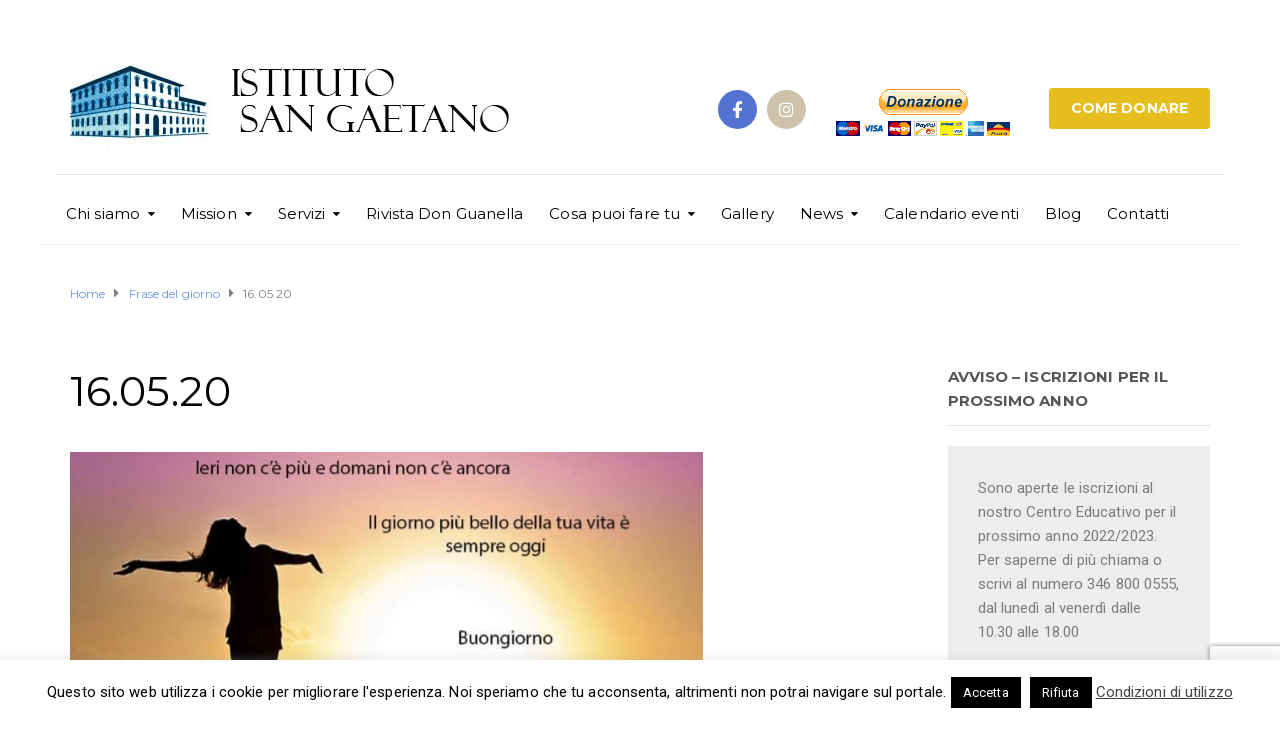

--- FILE ---
content_type: text/html; charset=utf-8
request_url: https://www.google.com/recaptcha/api2/anchor?ar=1&k=6LfJpL8UAAAAAMrZK-S_0BEwiOKn0s1R6sTD43Ij&co=aHR0cHM6Ly93d3cuaXN0aXR1dG9zYW5nYWV0YW5vLml0OjQ0Mw..&hl=en&v=N67nZn4AqZkNcbeMu4prBgzg&size=invisible&anchor-ms=20000&execute-ms=30000&cb=rno0i5opp1tf
body_size: 48597
content:
<!DOCTYPE HTML><html dir="ltr" lang="en"><head><meta http-equiv="Content-Type" content="text/html; charset=UTF-8">
<meta http-equiv="X-UA-Compatible" content="IE=edge">
<title>reCAPTCHA</title>
<style type="text/css">
/* cyrillic-ext */
@font-face {
  font-family: 'Roboto';
  font-style: normal;
  font-weight: 400;
  font-stretch: 100%;
  src: url(//fonts.gstatic.com/s/roboto/v48/KFO7CnqEu92Fr1ME7kSn66aGLdTylUAMa3GUBHMdazTgWw.woff2) format('woff2');
  unicode-range: U+0460-052F, U+1C80-1C8A, U+20B4, U+2DE0-2DFF, U+A640-A69F, U+FE2E-FE2F;
}
/* cyrillic */
@font-face {
  font-family: 'Roboto';
  font-style: normal;
  font-weight: 400;
  font-stretch: 100%;
  src: url(//fonts.gstatic.com/s/roboto/v48/KFO7CnqEu92Fr1ME7kSn66aGLdTylUAMa3iUBHMdazTgWw.woff2) format('woff2');
  unicode-range: U+0301, U+0400-045F, U+0490-0491, U+04B0-04B1, U+2116;
}
/* greek-ext */
@font-face {
  font-family: 'Roboto';
  font-style: normal;
  font-weight: 400;
  font-stretch: 100%;
  src: url(//fonts.gstatic.com/s/roboto/v48/KFO7CnqEu92Fr1ME7kSn66aGLdTylUAMa3CUBHMdazTgWw.woff2) format('woff2');
  unicode-range: U+1F00-1FFF;
}
/* greek */
@font-face {
  font-family: 'Roboto';
  font-style: normal;
  font-weight: 400;
  font-stretch: 100%;
  src: url(//fonts.gstatic.com/s/roboto/v48/KFO7CnqEu92Fr1ME7kSn66aGLdTylUAMa3-UBHMdazTgWw.woff2) format('woff2');
  unicode-range: U+0370-0377, U+037A-037F, U+0384-038A, U+038C, U+038E-03A1, U+03A3-03FF;
}
/* math */
@font-face {
  font-family: 'Roboto';
  font-style: normal;
  font-weight: 400;
  font-stretch: 100%;
  src: url(//fonts.gstatic.com/s/roboto/v48/KFO7CnqEu92Fr1ME7kSn66aGLdTylUAMawCUBHMdazTgWw.woff2) format('woff2');
  unicode-range: U+0302-0303, U+0305, U+0307-0308, U+0310, U+0312, U+0315, U+031A, U+0326-0327, U+032C, U+032F-0330, U+0332-0333, U+0338, U+033A, U+0346, U+034D, U+0391-03A1, U+03A3-03A9, U+03B1-03C9, U+03D1, U+03D5-03D6, U+03F0-03F1, U+03F4-03F5, U+2016-2017, U+2034-2038, U+203C, U+2040, U+2043, U+2047, U+2050, U+2057, U+205F, U+2070-2071, U+2074-208E, U+2090-209C, U+20D0-20DC, U+20E1, U+20E5-20EF, U+2100-2112, U+2114-2115, U+2117-2121, U+2123-214F, U+2190, U+2192, U+2194-21AE, U+21B0-21E5, U+21F1-21F2, U+21F4-2211, U+2213-2214, U+2216-22FF, U+2308-230B, U+2310, U+2319, U+231C-2321, U+2336-237A, U+237C, U+2395, U+239B-23B7, U+23D0, U+23DC-23E1, U+2474-2475, U+25AF, U+25B3, U+25B7, U+25BD, U+25C1, U+25CA, U+25CC, U+25FB, U+266D-266F, U+27C0-27FF, U+2900-2AFF, U+2B0E-2B11, U+2B30-2B4C, U+2BFE, U+3030, U+FF5B, U+FF5D, U+1D400-1D7FF, U+1EE00-1EEFF;
}
/* symbols */
@font-face {
  font-family: 'Roboto';
  font-style: normal;
  font-weight: 400;
  font-stretch: 100%;
  src: url(//fonts.gstatic.com/s/roboto/v48/KFO7CnqEu92Fr1ME7kSn66aGLdTylUAMaxKUBHMdazTgWw.woff2) format('woff2');
  unicode-range: U+0001-000C, U+000E-001F, U+007F-009F, U+20DD-20E0, U+20E2-20E4, U+2150-218F, U+2190, U+2192, U+2194-2199, U+21AF, U+21E6-21F0, U+21F3, U+2218-2219, U+2299, U+22C4-22C6, U+2300-243F, U+2440-244A, U+2460-24FF, U+25A0-27BF, U+2800-28FF, U+2921-2922, U+2981, U+29BF, U+29EB, U+2B00-2BFF, U+4DC0-4DFF, U+FFF9-FFFB, U+10140-1018E, U+10190-1019C, U+101A0, U+101D0-101FD, U+102E0-102FB, U+10E60-10E7E, U+1D2C0-1D2D3, U+1D2E0-1D37F, U+1F000-1F0FF, U+1F100-1F1AD, U+1F1E6-1F1FF, U+1F30D-1F30F, U+1F315, U+1F31C, U+1F31E, U+1F320-1F32C, U+1F336, U+1F378, U+1F37D, U+1F382, U+1F393-1F39F, U+1F3A7-1F3A8, U+1F3AC-1F3AF, U+1F3C2, U+1F3C4-1F3C6, U+1F3CA-1F3CE, U+1F3D4-1F3E0, U+1F3ED, U+1F3F1-1F3F3, U+1F3F5-1F3F7, U+1F408, U+1F415, U+1F41F, U+1F426, U+1F43F, U+1F441-1F442, U+1F444, U+1F446-1F449, U+1F44C-1F44E, U+1F453, U+1F46A, U+1F47D, U+1F4A3, U+1F4B0, U+1F4B3, U+1F4B9, U+1F4BB, U+1F4BF, U+1F4C8-1F4CB, U+1F4D6, U+1F4DA, U+1F4DF, U+1F4E3-1F4E6, U+1F4EA-1F4ED, U+1F4F7, U+1F4F9-1F4FB, U+1F4FD-1F4FE, U+1F503, U+1F507-1F50B, U+1F50D, U+1F512-1F513, U+1F53E-1F54A, U+1F54F-1F5FA, U+1F610, U+1F650-1F67F, U+1F687, U+1F68D, U+1F691, U+1F694, U+1F698, U+1F6AD, U+1F6B2, U+1F6B9-1F6BA, U+1F6BC, U+1F6C6-1F6CF, U+1F6D3-1F6D7, U+1F6E0-1F6EA, U+1F6F0-1F6F3, U+1F6F7-1F6FC, U+1F700-1F7FF, U+1F800-1F80B, U+1F810-1F847, U+1F850-1F859, U+1F860-1F887, U+1F890-1F8AD, U+1F8B0-1F8BB, U+1F8C0-1F8C1, U+1F900-1F90B, U+1F93B, U+1F946, U+1F984, U+1F996, U+1F9E9, U+1FA00-1FA6F, U+1FA70-1FA7C, U+1FA80-1FA89, U+1FA8F-1FAC6, U+1FACE-1FADC, U+1FADF-1FAE9, U+1FAF0-1FAF8, U+1FB00-1FBFF;
}
/* vietnamese */
@font-face {
  font-family: 'Roboto';
  font-style: normal;
  font-weight: 400;
  font-stretch: 100%;
  src: url(//fonts.gstatic.com/s/roboto/v48/KFO7CnqEu92Fr1ME7kSn66aGLdTylUAMa3OUBHMdazTgWw.woff2) format('woff2');
  unicode-range: U+0102-0103, U+0110-0111, U+0128-0129, U+0168-0169, U+01A0-01A1, U+01AF-01B0, U+0300-0301, U+0303-0304, U+0308-0309, U+0323, U+0329, U+1EA0-1EF9, U+20AB;
}
/* latin-ext */
@font-face {
  font-family: 'Roboto';
  font-style: normal;
  font-weight: 400;
  font-stretch: 100%;
  src: url(//fonts.gstatic.com/s/roboto/v48/KFO7CnqEu92Fr1ME7kSn66aGLdTylUAMa3KUBHMdazTgWw.woff2) format('woff2');
  unicode-range: U+0100-02BA, U+02BD-02C5, U+02C7-02CC, U+02CE-02D7, U+02DD-02FF, U+0304, U+0308, U+0329, U+1D00-1DBF, U+1E00-1E9F, U+1EF2-1EFF, U+2020, U+20A0-20AB, U+20AD-20C0, U+2113, U+2C60-2C7F, U+A720-A7FF;
}
/* latin */
@font-face {
  font-family: 'Roboto';
  font-style: normal;
  font-weight: 400;
  font-stretch: 100%;
  src: url(//fonts.gstatic.com/s/roboto/v48/KFO7CnqEu92Fr1ME7kSn66aGLdTylUAMa3yUBHMdazQ.woff2) format('woff2');
  unicode-range: U+0000-00FF, U+0131, U+0152-0153, U+02BB-02BC, U+02C6, U+02DA, U+02DC, U+0304, U+0308, U+0329, U+2000-206F, U+20AC, U+2122, U+2191, U+2193, U+2212, U+2215, U+FEFF, U+FFFD;
}
/* cyrillic-ext */
@font-face {
  font-family: 'Roboto';
  font-style: normal;
  font-weight: 500;
  font-stretch: 100%;
  src: url(//fonts.gstatic.com/s/roboto/v48/KFO7CnqEu92Fr1ME7kSn66aGLdTylUAMa3GUBHMdazTgWw.woff2) format('woff2');
  unicode-range: U+0460-052F, U+1C80-1C8A, U+20B4, U+2DE0-2DFF, U+A640-A69F, U+FE2E-FE2F;
}
/* cyrillic */
@font-face {
  font-family: 'Roboto';
  font-style: normal;
  font-weight: 500;
  font-stretch: 100%;
  src: url(//fonts.gstatic.com/s/roboto/v48/KFO7CnqEu92Fr1ME7kSn66aGLdTylUAMa3iUBHMdazTgWw.woff2) format('woff2');
  unicode-range: U+0301, U+0400-045F, U+0490-0491, U+04B0-04B1, U+2116;
}
/* greek-ext */
@font-face {
  font-family: 'Roboto';
  font-style: normal;
  font-weight: 500;
  font-stretch: 100%;
  src: url(//fonts.gstatic.com/s/roboto/v48/KFO7CnqEu92Fr1ME7kSn66aGLdTylUAMa3CUBHMdazTgWw.woff2) format('woff2');
  unicode-range: U+1F00-1FFF;
}
/* greek */
@font-face {
  font-family: 'Roboto';
  font-style: normal;
  font-weight: 500;
  font-stretch: 100%;
  src: url(//fonts.gstatic.com/s/roboto/v48/KFO7CnqEu92Fr1ME7kSn66aGLdTylUAMa3-UBHMdazTgWw.woff2) format('woff2');
  unicode-range: U+0370-0377, U+037A-037F, U+0384-038A, U+038C, U+038E-03A1, U+03A3-03FF;
}
/* math */
@font-face {
  font-family: 'Roboto';
  font-style: normal;
  font-weight: 500;
  font-stretch: 100%;
  src: url(//fonts.gstatic.com/s/roboto/v48/KFO7CnqEu92Fr1ME7kSn66aGLdTylUAMawCUBHMdazTgWw.woff2) format('woff2');
  unicode-range: U+0302-0303, U+0305, U+0307-0308, U+0310, U+0312, U+0315, U+031A, U+0326-0327, U+032C, U+032F-0330, U+0332-0333, U+0338, U+033A, U+0346, U+034D, U+0391-03A1, U+03A3-03A9, U+03B1-03C9, U+03D1, U+03D5-03D6, U+03F0-03F1, U+03F4-03F5, U+2016-2017, U+2034-2038, U+203C, U+2040, U+2043, U+2047, U+2050, U+2057, U+205F, U+2070-2071, U+2074-208E, U+2090-209C, U+20D0-20DC, U+20E1, U+20E5-20EF, U+2100-2112, U+2114-2115, U+2117-2121, U+2123-214F, U+2190, U+2192, U+2194-21AE, U+21B0-21E5, U+21F1-21F2, U+21F4-2211, U+2213-2214, U+2216-22FF, U+2308-230B, U+2310, U+2319, U+231C-2321, U+2336-237A, U+237C, U+2395, U+239B-23B7, U+23D0, U+23DC-23E1, U+2474-2475, U+25AF, U+25B3, U+25B7, U+25BD, U+25C1, U+25CA, U+25CC, U+25FB, U+266D-266F, U+27C0-27FF, U+2900-2AFF, U+2B0E-2B11, U+2B30-2B4C, U+2BFE, U+3030, U+FF5B, U+FF5D, U+1D400-1D7FF, U+1EE00-1EEFF;
}
/* symbols */
@font-face {
  font-family: 'Roboto';
  font-style: normal;
  font-weight: 500;
  font-stretch: 100%;
  src: url(//fonts.gstatic.com/s/roboto/v48/KFO7CnqEu92Fr1ME7kSn66aGLdTylUAMaxKUBHMdazTgWw.woff2) format('woff2');
  unicode-range: U+0001-000C, U+000E-001F, U+007F-009F, U+20DD-20E0, U+20E2-20E4, U+2150-218F, U+2190, U+2192, U+2194-2199, U+21AF, U+21E6-21F0, U+21F3, U+2218-2219, U+2299, U+22C4-22C6, U+2300-243F, U+2440-244A, U+2460-24FF, U+25A0-27BF, U+2800-28FF, U+2921-2922, U+2981, U+29BF, U+29EB, U+2B00-2BFF, U+4DC0-4DFF, U+FFF9-FFFB, U+10140-1018E, U+10190-1019C, U+101A0, U+101D0-101FD, U+102E0-102FB, U+10E60-10E7E, U+1D2C0-1D2D3, U+1D2E0-1D37F, U+1F000-1F0FF, U+1F100-1F1AD, U+1F1E6-1F1FF, U+1F30D-1F30F, U+1F315, U+1F31C, U+1F31E, U+1F320-1F32C, U+1F336, U+1F378, U+1F37D, U+1F382, U+1F393-1F39F, U+1F3A7-1F3A8, U+1F3AC-1F3AF, U+1F3C2, U+1F3C4-1F3C6, U+1F3CA-1F3CE, U+1F3D4-1F3E0, U+1F3ED, U+1F3F1-1F3F3, U+1F3F5-1F3F7, U+1F408, U+1F415, U+1F41F, U+1F426, U+1F43F, U+1F441-1F442, U+1F444, U+1F446-1F449, U+1F44C-1F44E, U+1F453, U+1F46A, U+1F47D, U+1F4A3, U+1F4B0, U+1F4B3, U+1F4B9, U+1F4BB, U+1F4BF, U+1F4C8-1F4CB, U+1F4D6, U+1F4DA, U+1F4DF, U+1F4E3-1F4E6, U+1F4EA-1F4ED, U+1F4F7, U+1F4F9-1F4FB, U+1F4FD-1F4FE, U+1F503, U+1F507-1F50B, U+1F50D, U+1F512-1F513, U+1F53E-1F54A, U+1F54F-1F5FA, U+1F610, U+1F650-1F67F, U+1F687, U+1F68D, U+1F691, U+1F694, U+1F698, U+1F6AD, U+1F6B2, U+1F6B9-1F6BA, U+1F6BC, U+1F6C6-1F6CF, U+1F6D3-1F6D7, U+1F6E0-1F6EA, U+1F6F0-1F6F3, U+1F6F7-1F6FC, U+1F700-1F7FF, U+1F800-1F80B, U+1F810-1F847, U+1F850-1F859, U+1F860-1F887, U+1F890-1F8AD, U+1F8B0-1F8BB, U+1F8C0-1F8C1, U+1F900-1F90B, U+1F93B, U+1F946, U+1F984, U+1F996, U+1F9E9, U+1FA00-1FA6F, U+1FA70-1FA7C, U+1FA80-1FA89, U+1FA8F-1FAC6, U+1FACE-1FADC, U+1FADF-1FAE9, U+1FAF0-1FAF8, U+1FB00-1FBFF;
}
/* vietnamese */
@font-face {
  font-family: 'Roboto';
  font-style: normal;
  font-weight: 500;
  font-stretch: 100%;
  src: url(//fonts.gstatic.com/s/roboto/v48/KFO7CnqEu92Fr1ME7kSn66aGLdTylUAMa3OUBHMdazTgWw.woff2) format('woff2');
  unicode-range: U+0102-0103, U+0110-0111, U+0128-0129, U+0168-0169, U+01A0-01A1, U+01AF-01B0, U+0300-0301, U+0303-0304, U+0308-0309, U+0323, U+0329, U+1EA0-1EF9, U+20AB;
}
/* latin-ext */
@font-face {
  font-family: 'Roboto';
  font-style: normal;
  font-weight: 500;
  font-stretch: 100%;
  src: url(//fonts.gstatic.com/s/roboto/v48/KFO7CnqEu92Fr1ME7kSn66aGLdTylUAMa3KUBHMdazTgWw.woff2) format('woff2');
  unicode-range: U+0100-02BA, U+02BD-02C5, U+02C7-02CC, U+02CE-02D7, U+02DD-02FF, U+0304, U+0308, U+0329, U+1D00-1DBF, U+1E00-1E9F, U+1EF2-1EFF, U+2020, U+20A0-20AB, U+20AD-20C0, U+2113, U+2C60-2C7F, U+A720-A7FF;
}
/* latin */
@font-face {
  font-family: 'Roboto';
  font-style: normal;
  font-weight: 500;
  font-stretch: 100%;
  src: url(//fonts.gstatic.com/s/roboto/v48/KFO7CnqEu92Fr1ME7kSn66aGLdTylUAMa3yUBHMdazQ.woff2) format('woff2');
  unicode-range: U+0000-00FF, U+0131, U+0152-0153, U+02BB-02BC, U+02C6, U+02DA, U+02DC, U+0304, U+0308, U+0329, U+2000-206F, U+20AC, U+2122, U+2191, U+2193, U+2212, U+2215, U+FEFF, U+FFFD;
}
/* cyrillic-ext */
@font-face {
  font-family: 'Roboto';
  font-style: normal;
  font-weight: 900;
  font-stretch: 100%;
  src: url(//fonts.gstatic.com/s/roboto/v48/KFO7CnqEu92Fr1ME7kSn66aGLdTylUAMa3GUBHMdazTgWw.woff2) format('woff2');
  unicode-range: U+0460-052F, U+1C80-1C8A, U+20B4, U+2DE0-2DFF, U+A640-A69F, U+FE2E-FE2F;
}
/* cyrillic */
@font-face {
  font-family: 'Roboto';
  font-style: normal;
  font-weight: 900;
  font-stretch: 100%;
  src: url(//fonts.gstatic.com/s/roboto/v48/KFO7CnqEu92Fr1ME7kSn66aGLdTylUAMa3iUBHMdazTgWw.woff2) format('woff2');
  unicode-range: U+0301, U+0400-045F, U+0490-0491, U+04B0-04B1, U+2116;
}
/* greek-ext */
@font-face {
  font-family: 'Roboto';
  font-style: normal;
  font-weight: 900;
  font-stretch: 100%;
  src: url(//fonts.gstatic.com/s/roboto/v48/KFO7CnqEu92Fr1ME7kSn66aGLdTylUAMa3CUBHMdazTgWw.woff2) format('woff2');
  unicode-range: U+1F00-1FFF;
}
/* greek */
@font-face {
  font-family: 'Roboto';
  font-style: normal;
  font-weight: 900;
  font-stretch: 100%;
  src: url(//fonts.gstatic.com/s/roboto/v48/KFO7CnqEu92Fr1ME7kSn66aGLdTylUAMa3-UBHMdazTgWw.woff2) format('woff2');
  unicode-range: U+0370-0377, U+037A-037F, U+0384-038A, U+038C, U+038E-03A1, U+03A3-03FF;
}
/* math */
@font-face {
  font-family: 'Roboto';
  font-style: normal;
  font-weight: 900;
  font-stretch: 100%;
  src: url(//fonts.gstatic.com/s/roboto/v48/KFO7CnqEu92Fr1ME7kSn66aGLdTylUAMawCUBHMdazTgWw.woff2) format('woff2');
  unicode-range: U+0302-0303, U+0305, U+0307-0308, U+0310, U+0312, U+0315, U+031A, U+0326-0327, U+032C, U+032F-0330, U+0332-0333, U+0338, U+033A, U+0346, U+034D, U+0391-03A1, U+03A3-03A9, U+03B1-03C9, U+03D1, U+03D5-03D6, U+03F0-03F1, U+03F4-03F5, U+2016-2017, U+2034-2038, U+203C, U+2040, U+2043, U+2047, U+2050, U+2057, U+205F, U+2070-2071, U+2074-208E, U+2090-209C, U+20D0-20DC, U+20E1, U+20E5-20EF, U+2100-2112, U+2114-2115, U+2117-2121, U+2123-214F, U+2190, U+2192, U+2194-21AE, U+21B0-21E5, U+21F1-21F2, U+21F4-2211, U+2213-2214, U+2216-22FF, U+2308-230B, U+2310, U+2319, U+231C-2321, U+2336-237A, U+237C, U+2395, U+239B-23B7, U+23D0, U+23DC-23E1, U+2474-2475, U+25AF, U+25B3, U+25B7, U+25BD, U+25C1, U+25CA, U+25CC, U+25FB, U+266D-266F, U+27C0-27FF, U+2900-2AFF, U+2B0E-2B11, U+2B30-2B4C, U+2BFE, U+3030, U+FF5B, U+FF5D, U+1D400-1D7FF, U+1EE00-1EEFF;
}
/* symbols */
@font-face {
  font-family: 'Roboto';
  font-style: normal;
  font-weight: 900;
  font-stretch: 100%;
  src: url(//fonts.gstatic.com/s/roboto/v48/KFO7CnqEu92Fr1ME7kSn66aGLdTylUAMaxKUBHMdazTgWw.woff2) format('woff2');
  unicode-range: U+0001-000C, U+000E-001F, U+007F-009F, U+20DD-20E0, U+20E2-20E4, U+2150-218F, U+2190, U+2192, U+2194-2199, U+21AF, U+21E6-21F0, U+21F3, U+2218-2219, U+2299, U+22C4-22C6, U+2300-243F, U+2440-244A, U+2460-24FF, U+25A0-27BF, U+2800-28FF, U+2921-2922, U+2981, U+29BF, U+29EB, U+2B00-2BFF, U+4DC0-4DFF, U+FFF9-FFFB, U+10140-1018E, U+10190-1019C, U+101A0, U+101D0-101FD, U+102E0-102FB, U+10E60-10E7E, U+1D2C0-1D2D3, U+1D2E0-1D37F, U+1F000-1F0FF, U+1F100-1F1AD, U+1F1E6-1F1FF, U+1F30D-1F30F, U+1F315, U+1F31C, U+1F31E, U+1F320-1F32C, U+1F336, U+1F378, U+1F37D, U+1F382, U+1F393-1F39F, U+1F3A7-1F3A8, U+1F3AC-1F3AF, U+1F3C2, U+1F3C4-1F3C6, U+1F3CA-1F3CE, U+1F3D4-1F3E0, U+1F3ED, U+1F3F1-1F3F3, U+1F3F5-1F3F7, U+1F408, U+1F415, U+1F41F, U+1F426, U+1F43F, U+1F441-1F442, U+1F444, U+1F446-1F449, U+1F44C-1F44E, U+1F453, U+1F46A, U+1F47D, U+1F4A3, U+1F4B0, U+1F4B3, U+1F4B9, U+1F4BB, U+1F4BF, U+1F4C8-1F4CB, U+1F4D6, U+1F4DA, U+1F4DF, U+1F4E3-1F4E6, U+1F4EA-1F4ED, U+1F4F7, U+1F4F9-1F4FB, U+1F4FD-1F4FE, U+1F503, U+1F507-1F50B, U+1F50D, U+1F512-1F513, U+1F53E-1F54A, U+1F54F-1F5FA, U+1F610, U+1F650-1F67F, U+1F687, U+1F68D, U+1F691, U+1F694, U+1F698, U+1F6AD, U+1F6B2, U+1F6B9-1F6BA, U+1F6BC, U+1F6C6-1F6CF, U+1F6D3-1F6D7, U+1F6E0-1F6EA, U+1F6F0-1F6F3, U+1F6F7-1F6FC, U+1F700-1F7FF, U+1F800-1F80B, U+1F810-1F847, U+1F850-1F859, U+1F860-1F887, U+1F890-1F8AD, U+1F8B0-1F8BB, U+1F8C0-1F8C1, U+1F900-1F90B, U+1F93B, U+1F946, U+1F984, U+1F996, U+1F9E9, U+1FA00-1FA6F, U+1FA70-1FA7C, U+1FA80-1FA89, U+1FA8F-1FAC6, U+1FACE-1FADC, U+1FADF-1FAE9, U+1FAF0-1FAF8, U+1FB00-1FBFF;
}
/* vietnamese */
@font-face {
  font-family: 'Roboto';
  font-style: normal;
  font-weight: 900;
  font-stretch: 100%;
  src: url(//fonts.gstatic.com/s/roboto/v48/KFO7CnqEu92Fr1ME7kSn66aGLdTylUAMa3OUBHMdazTgWw.woff2) format('woff2');
  unicode-range: U+0102-0103, U+0110-0111, U+0128-0129, U+0168-0169, U+01A0-01A1, U+01AF-01B0, U+0300-0301, U+0303-0304, U+0308-0309, U+0323, U+0329, U+1EA0-1EF9, U+20AB;
}
/* latin-ext */
@font-face {
  font-family: 'Roboto';
  font-style: normal;
  font-weight: 900;
  font-stretch: 100%;
  src: url(//fonts.gstatic.com/s/roboto/v48/KFO7CnqEu92Fr1ME7kSn66aGLdTylUAMa3KUBHMdazTgWw.woff2) format('woff2');
  unicode-range: U+0100-02BA, U+02BD-02C5, U+02C7-02CC, U+02CE-02D7, U+02DD-02FF, U+0304, U+0308, U+0329, U+1D00-1DBF, U+1E00-1E9F, U+1EF2-1EFF, U+2020, U+20A0-20AB, U+20AD-20C0, U+2113, U+2C60-2C7F, U+A720-A7FF;
}
/* latin */
@font-face {
  font-family: 'Roboto';
  font-style: normal;
  font-weight: 900;
  font-stretch: 100%;
  src: url(//fonts.gstatic.com/s/roboto/v48/KFO7CnqEu92Fr1ME7kSn66aGLdTylUAMa3yUBHMdazQ.woff2) format('woff2');
  unicode-range: U+0000-00FF, U+0131, U+0152-0153, U+02BB-02BC, U+02C6, U+02DA, U+02DC, U+0304, U+0308, U+0329, U+2000-206F, U+20AC, U+2122, U+2191, U+2193, U+2212, U+2215, U+FEFF, U+FFFD;
}

</style>
<link rel="stylesheet" type="text/css" href="https://www.gstatic.com/recaptcha/releases/N67nZn4AqZkNcbeMu4prBgzg/styles__ltr.css">
<script nonce="Pw6f5k5tDre4pqiawrqlfQ" type="text/javascript">window['__recaptcha_api'] = 'https://www.google.com/recaptcha/api2/';</script>
<script type="text/javascript" src="https://www.gstatic.com/recaptcha/releases/N67nZn4AqZkNcbeMu4prBgzg/recaptcha__en.js" nonce="Pw6f5k5tDre4pqiawrqlfQ">
      
    </script></head>
<body><div id="rc-anchor-alert" class="rc-anchor-alert"></div>
<input type="hidden" id="recaptcha-token" value="[base64]">
<script type="text/javascript" nonce="Pw6f5k5tDre4pqiawrqlfQ">
      recaptcha.anchor.Main.init("[\x22ainput\x22,[\x22bgdata\x22,\x22\x22,\[base64]/[base64]/[base64]/bmV3IHJbeF0oY1swXSk6RT09Mj9uZXcgclt4XShjWzBdLGNbMV0pOkU9PTM/bmV3IHJbeF0oY1swXSxjWzFdLGNbMl0pOkU9PTQ/[base64]/[base64]/[base64]/[base64]/[base64]/[base64]/[base64]/[base64]\x22,\[base64]\\u003d\x22,\x22ccOuC8KXckPDhCFDMcO0wpHCiwQtw4DDscOEaMK4a8K4AX9+w4dsw61Jw5kbLh4/ZUDCmADCjMOkBC0Fw5zCjcOuwrDClC9uw5A5woHDvgzDnzQ0wpnCrMOyGMO5NMKTw7B0B8KJwoMNwrPCpMKSchQ8QcOqIMK0w6fDkXIJw78twrrCl3/[base64]/DnG/DoHRMw48XdcKjNMO3Zycewr7CvR3DiMO+OHzDplRdwrXDssKZwrQWKsOETUbCmcKQV3DCvktQR8OuHsKnwpLDl8KSSsKePsOEDWR6wpvChMKKwpPDusKqPyjDr8OSw4x8A8Kvw6bDpsKMw4pIGjrCjMKKAgE/SQXDpsOBw47ChsK/[base64]/DocKWwrDCgcKww4jClUVtQhsaGjVIdSl9w5TChcK9EcONaATCp2vDtsOZwq/DsCjDrcKvwoFNDgXDiD5/wpFQEcOSw7sIwr5NLULDicOLEsO/wqpnfTssw6LCtsOHPA7CgsO0w7LDk0jDqMKfPGEZwo5Iw5kSSMOgwrJVbF/[base64]/[base64]/[base64]/K8OAIFdtOcOWNMOgwpPCtiDCv8KMZcKxaCHCjsKYwr7DrsKsFE3CjMO+WMONwrxFw7TDuMODwpvCksOJTCzCimTCncK3wq0cwobCrMK0BzIULUVIwrfCuhZAMXHCv35nwrPDjcKaw7YFLcO8w48cwrpbwpg/[base64]/Cu1QEw6UQwqwyI8KCwq9/[base64]/[base64]/DhQ0GbcKtEk4qE8KqWsKSHC3DscKQTMKWwrvDkcK0FzthwopqQTlww4Bbw4TClcOuw4PDiTLDjsOww6USZ8OFVwHCrMOSdT1dwpfCn37CjsOuO8KOeAcrPxTDuMObw6LDimnCuAbDqsOMwq0RJ8OvwrLCiiHCuAEtw7VKJ8Kdw7/[base64]/DrsK7DMOHw5c2CcO6w4zDpiVUJn0ywqAiEmfDm0w/w4XCqMKiw5oFwpzDlMO2wrvCncKwOV7CgkjCmCHDjcO+w5hRZsKHB8KqwqplJC/ChG7CgWc3wqIELzjCm8Kvw4HDtAg2OyNNwrJCwqF/[base64]/[base64]/DnMOVKTVEGMKBw7lIfsKcwrfDnGgISU0QCcKQasOzwqfCnsOBwoY/wqjDm1fDpMOIwrAvw6AtwrFcQTPDkAs0wprCqDDDgMOVZsK+wqZkwqXCucKMO8OhbsOww5t5fUrCvxdKJMK1Y8KINcKPwo0mLEPCnMOKTcKew4TDscKBw4odPSAow5/CtsKBf8OnwqEMOgTDmCLCq8OjccOIHm8Uw6/Di8KSw4EHGMO6w4ccasOtw6dVe8KDw61kCsKZdQdvwpFYw7jCt8K0wq7CosKsScOhwo/Ci3t4w7/DlHLCg8OFJsOsK8OSw4wdV8KvWcKvw7seEcOmwqXDicO5XEgqw6d1BMOLwolPw6V5wrDDsgHCu3DCq8Kzwr7Cm8ONwrrCgybCmMK1w4zCs8KtS8KgRCwsKk5lFl/[base64]/QQoXDcKBI3IDw53Ch8KUFMOHP8OKBMKDwrDCgDYMfsOCKMKswrs4w5fDrT7CrS7DtcKkw6PCrj1GJ8KnFllWASjCkcOjwpUjw7vCucKnKHnCqyktZMOQw4ZDwrkTwqQ9wpzDtMKTUFvDqMKEwo3CtWvCpsK6WMOkwpBUw7jDgFvCisKUMMKHGH1/PMKkwpTDhnZGbsKCRcO2w7pjbcOxeTM7HMKtEMKEw77ChAljMkEIw7zDvMK+K3bDvMKSw7PDmDHCkVfDjQLCmSwUwrjDqMKSw7vDtHQxEkYMwppuP8OQwr5XwqLCpCnDrAfCvmB9fnnCvsK/w5LDl8OXeBbDo23Cn3/Dhy7CrsKzW8KHM8OywpJsBMKDw5NeLcKzwrFtSsOpw4gzSXpkUnfCt8OmTxvChD7CtFXDmAHDnk1hNMK5WQsVw6PDtMKvw4hmwrF5OMOHchnDkgvCksKMw5ZjVl3DksOlwqk/bcKBwobDpsKiMcOMworCnxAxwr/Do3xQA8OfwrzCn8OxH8KbK8OSw5BfeMKAw55td8OjwqfDkCXCtMKoEHPCncKZXsOaMcO5w5zDksOmby7Dh8OIwp/CtcOyS8K7wo3DhcOtw5V7wrA3DjM0wp9bUl9vAXzDkEbDksOWHsKdZMO4w6MqBcKjNsKMw4Ywwo/[base64]/NMO0woXDvVpmw5Uqwq7DpCoowrbCjcKLQCbDosOeOsONKwIMPXvCjjFowp7DvsO4csOxwp3CkcOeIgcHw5FtwpsLbMOZCcK2AhYcPsKbciE3w7kjCMO8wobCuWQKTMKKZ8KUG8K8w6xDwp8SwqjCm8O1w4jClnYXfnbDrMK/w68AwqYeRwnCjzjCq8OwVyPDrcKow4zCk8Onw5vCsiAFbjQEw4dWwqLDpsKowosPHsOTwo/[base64]/[base64]/ZMOAT25KwpfDjC0kw6bDrcOhMQ7DvsK5wq4nfVvCuzgIw5MCwq3DhU8gRsOfWG5Tw4oDEcKWwoc8wqZec8OSU8OAw7Y9IzjDpEHClcKMK8KKNMKqL8Ofw7PCv8KzwoIcw7/DrAQnwqLDkVHCnThVw7MzAsKbRAPCqMOuwoLDh8OtfcKPdMKVEQcWw4lowrgrEcOKwpLDi1vCvz5nAMONKMKfwqLDq8K2wrrCpcK/wq3Dr8KlKcOTMFh2C8KcJzTDucKXw5NTOwovUWzDusKHwprDmw17wq1bw6cPbjrCiMOsw4/[base64]/DrRYWVxd5w5DCmREOS3fDihbCpm/DnsO6wqXCkDTCslvDvMOHPEdbw6bCp8K/wrfCgcOzUcOGwqNzZAvDgBkawqvDtU0MY8KJCcKVcgHCp8OVO8OgdMKrwq5MwpLClQ/CosKRccKWZ8O5woAhKsKiw4xkwofChcOuc2liX8Kew45LcsKIWkXDocOZwphSW8OZw6vCnjzDtgMwwpVwwqpfW8KiaMKGEVDDgXhAbMKswpvDs8OEw6/DlsKow7LDrQTDtW7Cr8K4wpXCo8Ocw6jDm3fChsOGK8KsMnHDkMO3wq3DkcOxw7/CmMOQwpIJdMOPwo56SA5xwoEHwpkoC8KKwojDh0HDtsKfw5TCtcKJHF9gw5A/[base64]/w7s0T2DCq8OpwocMw6bDhnFLJMOZOMKxFsKUSyNiTMKzfMO/[base64]/w6DDnCPDlsO/w6pyQEbCrMKURitlw6vDp8Kbw5c1w4zCkzMsw7EpwqpqclLDigQgw4PDmsO0D8K3w6xZaxF9YQLDi8KCTXXDqMOSNm5xwoLDsmBGw4PDqcOyd8OwwoLCmMOKXT4xCcOpwrtpAcOKcEIfEsOqw4PCpsOfw4XCrMO/M8Kyw54GM8K+wrfCtj7DrcK8TjbDhUQxwqt+wrHCnMK/wqR0aTvDqcOVIkhpeF5NwoXCgG9hw4LChcKrf8OtNEJ/w6kiOcKswqrCscOOw6jCrcO7Z11kVnd1Nn8HwrjDt2p7f8OTwq4+woZ8Z8KKEcK7MsKWw77Dt8K8FMOXwp/DucKMw78Ww4Ufw4UtcMKEYCR0wp3DtMOQworCscOOwoDCu13DvWvDksOhwrlcwp7CgcK5ZsKcwqpBX8Omw7zCrT04NsKhwqRyw6s3w4TDpcKlwqs9SMK5XMOlworDj3jDjW/[base64]/[base64]/DkjXDpcOpwq5qTMOmwrFZdsK4dsK0w4Isw4XDqsKlXxnCrsKjw4jDlsOQwpTCusKYQx80w6UufC/DvsKqwpfClcOuwpnDm8OTw5TCvnbCmm5zwp7DgsKsJSdQXxzDrxsswoPCpMKXw5/Dv0fCvMKowpNow43CisOyw5hiUMO/[base64]/YsK5wr/DiMKJwo9hw4dMwrXDocKIw6TCmMONMMK2w5bDkcOSwqkWaTLClsKjw7DCpMO/HGjDq8Otw4HDnsKAfjfDrQR8woxRP8KCw6fDniNlw4AiRMK8UHo5Z05owozChlkJDcOFSsKQJioQd2ZRPMODwrPCssKzSMOVPApSXGbCgDpLQnfCtcOEwq3CikfDs1/[base64]/DvDQEJ8Odw4ZOwq7ChsKYw6fCqGcIwpXDtMKNwp9JwqN6LMOmw7LCo8K0GMKOMcK+wqfCi8KAw59hw57CncKrw5lfQcKWQsKiMsOfw67DmljCkMOSKyTDgVDCt2E9wqnCusKRJ8OywqMGwoAHHFkdwpEdK8Kbw7EPJ0sFwoAIwpfDoUTCt8K/Mn06w7PCnzBOCcOTwqLDksOww6DCo2DDgsK0bhUcwpzDvWBzPMOfwphqw4/CusOUw4Fbw5JhwrHChGZvQB7CucOtAghlwqfCgsKfJQclwpPDr3PCkg9dFy7CjS8ePQfDvlvClmYNLzbCoMK/[base64]/wq/Dhk5UHcOINnsCRkDCjsKKwqducR3Cj8OvwpDCkcO4w5olwpTCuMKCw47DjSDDp8KXwqzCn2nCi8K2w63CoMOvHUXDj8KXFsOEw5JsR8KsXcOzEsKLHUEKwrQ2TsOyHnXDvGnDmCLDkcONeB/CrH3Cq8Oiwq/Cm0bDh8OFwpoMc1o7wrNTw4UZw5fCncKpWsKiC8KmIQrCh8K3TcOCESJCwpDCocKYwqTDusOFw5LDhMKzwphpwoHCtsOSVcOtK8O2w69CwrEHwrMtFmfDlsOEasOIw7o+w6Iowr0yLw1swoFFw4tYCMOMQHV5wq7DqcOfw4nDucKdQzLDoW/[base64]/G1t8w7MfwohtU8K/w4PChXzDgsOOZcOUwrnCpgNvCxnDkcK1wonCqXDCi0g4w4poIGHCncOYwosyXsOpGsK6DgRww47DnVIiw6JfT3DDksOYXWtKwrBcw7/Ct8Ofw6slwrvCrMOKZMKJw6oqMilcFx9UTsOQE8OQw5k8wqsFwqpGRMO7fHdVBCA4w5jDtC/CrMOnCBNbCmoWw7vCghhFa2JxL0TDvQ/CkiEOUEM0woTDrn/[base64]/ChsKEw5rCqy5WDMONw5nDigQtC07DtWM+w64cLsKsw5RAfjzDiMK8TU8Ww61ANMOjw7DDuMK/OcKccsKzw6PCp8KoZTNrwotFa8K9acOdwrPDuHjCrMK6woLCtg4iVMODJirCoyQPw6FMXXdrwpnCjnhmw7/[base64]/DnQ7Cp8Ocw7wEw5DDmcK5wpHCl1jCjcOhwpTDiMOHw5E4CRjCq1/[base64]/f8OBw6DDmcKDwrjDvWRxQUzCocOkczdJUMKSDwPCpV7CkMOjUHrCgSIxOF3DpRjCvsODwrLDs8OoMU/Csg5KwpXCvw1Fw7DCmMKFwoRfwo7DhndIdRzDjsO4w4l7TcOawqjDgAvDv8KHXEvCtEt1w77CqsOkwo56wrokb8OCA0NbDcK/wqUuOcOiRsO8w7nCqsOTw77CpExDOMKVacK0dTHCmktHwq8ywo4jYMO/wq/CghzCsWV0VsKrSMKiwrtJHGgEGy0Be8KhwqzCgwzDr8KowpXCoi4OJykpQBZmwqQsw6zDmGtVw5DDulLChmvDosOhJsOVE8OdwqhZPn/[base64]/ChA7CrMKKcsOew4TCgMKuwoHCsMOPwp/[base64]/DlhrDusOOwrHCs8OPwoFvw5EyI1nDu1DCjRXDkzHDsSzCq8OePsK8ecKzw7bCs3oQZnvCpcOywphdw6R9URTCrVgVWxNRw6dbFztrw7cgw4TDoMOawpRCTsKgwol6PWl/eFrDssKhKsOlVMO4UAcywqpUA8ONRSNtwoIKw5Q9w6TDp8KewrcwdSbDmsKvwpfCig9+THZ2R8OWHmfDr8OfwplBeMOVYn9LScOifMOPwqsHLlpnSMO6SF3DsiTCusOZw6bCj8O1J8OlwroXw6jDicKoGiTCqcO2esO+VmJTU8OfB2/CrgMyw5zDixXDuSLCmxjDnAHDkEZKwqLDuQ3DrcOHPjEzdMKKwr9Zw5p+w5rCkRUTw41NF8KXc2/Cv8K9D8OTY3PDtwjDpBcaFjYKCsO0NMOHwoomw6t1IsOIw4jDplYYF3bDv8KDwo5ZAcOfGHrDh8O2wrzClsKqwp98wo5wSWVZVEbCkQHDoGPDj23CjsKoasOkE8OaV2/[base64]/Cg8KeA0diAWEZacObCWDDjjBnWzZeCifDtQHCt8O1E0U3w4AuPsOpOcKOecOSwpMrwp3Di1tXEA/[base64]/[base64]/Dvitww4vDjzwKw6AjBS/[base64]/wrlndMO6I8KdDU7Dv8KOw4gUwq1lazogPcKjw7FnwoAFwq9QbsOrwptww61zMcO3EcOfw6EEwrjCp3vClcKMw77Dq8O3TQc/aMKvSDfCscK/wqNvwqbCr8OIFsKmw5/CpcOww7oCasKIwpUpVxHCihI4R8Ogw5HDp8Kvwog/BnDCvy7DqcOZAnLCmGopZsKxPj/Cn8OsUMOYPMO2wqlEHMOww5HCvcKPwoDDrTFyIQjDqCc2w7Nsw4McQ8K0w6LCn8Kow6Ubw5nCtT4ww73CgMKgwq3Dt18KwpcbwpMOKMKDw5XDoijCjUTDmMKdZcKpwp/Dj8O6UsKiwrTCq8Omw4IMwrtOD1TDvsKDFHt3wo3Ck8OswojDq8KpwoFywq7DmcODw6IIw6XChsOewp7Cs8OxWgYAVQHDs8K9WcKwZi7DpCMJKUXCjyNuw5HCkDPClMOVwrZ8w7s+ZHc4IcKDw7ByGH0Lw7fDugo9wojCnsOQdTouwp0Iw4zCvMO0B8O+wq/[base64]/CjH1rwpFewpQUUMOUSyYyw5zDm8KOEiF1w4EHwqPDjAtNwrTCpQ8ZcRTClBMCesKVw4nDgAVLA8OBV2gPDcKjGhUOw7rCr8KSDjfDq8O+wozDvCgiwojDnMOMw60Rw7TDj8OiPsOdMmdqwp/DrhrCmwEWwrHDjEw9wrTCoMK4KE4IMMOLKAlBQVvDqsKtUcKgwrXDpsOVSVEFwq1ILMKtVMO6JsOOO8OgO8KZwojDtcKDLl/CjEgCw4bCjMO9d8Kbw55iwp7DrcO5JWJjTMODw4PCkcO2YzEaWsOdwo5/wpjDk3rCl8OqwrJEXsKIZMO1GsKrwq/CnsONUnBYw7IZw4Y6wrHChHzCncKDLMODw6TDsCUBwrZswo11wqNqwpLDvVDDh1rCvFNzw6/[base64]/wo/Ch8OwGsO7wojCl8O9HMKtwpDDtsOXcsOswptHP8KIwpLCpcOEesO8C8OZIA/DmXtUw75uw7DDrcKkOsKRw6TDv1UYwqHCv8K0wpBUXh7CrMOvWcKswoLCp3HCtTk/wqYiwqQjw6dhPCvCkXUTw4bCksKBc8KFF2/[base64]/Dh8KwwpHCmMKOEHNOw77DvMOkSVDCo8Okwp3DpMOkw6zCmMOJw40Nw47ClMKMacK0csOcHS3DoVLCkcKFTy/Cm8KXwoPDhsOBLmdHH3sGw5FrwrRQw4NOwrZ7L1fChkzDqCfDj2dyfcOtPh4hwqctwpXDsRjCicOyw7NVdsKAEjvDjSLDgMK6aFPCn3jCjBspXsOzVmQtSVPDlsO4w7wUwrQTWMO1w4XCg1rDusOUw4wvwr/[base64]/Cqh4Vw6rDmjNxw4VvaMKVNsOZwoDCl8OdcCnDj8K8K1w2wpvDucOLW2c1wp5mN8OewonDtcOlwp8Ww5YrwprCvcOKOMOMJUogH8OSwqAHwo7Cv8KMdsOpwpjCqxvCt8OrF8KSEcKEw7Z/w7fDoBpew6jDvsOiw5fDjl/Ci8KjRsKuHGNkDDEJVzlnw61YS8KKZMOKw6DCvcONw4PDnzfDosKWL3LCrH7CtMObwrhIKyIGwoF0w4Jew7HDocOUw5zDj8KQYMOuIyIZw7wiwpN5wrorw5/Dr8OaeRLCmcKBQn7CiBjDkCrDhMOFwqDDosKcScKObcOJw7YKMcOTBMKdw74yYlLCtWLDkcORw7jDqHwgH8KHw4cgTVUPYwQqw5fCk2rCpW4EMlrDpX7DncKxw63DvcOjw4XDtUhLwoDDonPDhMOKw7rDnFVpw7UfLMO0wozCo0UuwoPDgMOaw4Z+wpHDuSvDk0/DpTLCkcONwrrCvQfDr8KJesO1GCTDr8OHbsKTDX10dcKgLsKUw5vCi8K/fcKCw7DDrcKPYcKFwrpgw43Dn8KJw6pmDWvCtsOTw6Nla8OsUHfDscO3LAfDsA0tccONGGrDsR8VBsO8BMOndMOxWEk/eTAQw6XDj34FwpcfCsOWw5DCjsO3w7Iaw7RRwofCvMOIJsOow6pQRyPDi8OwJsO6wrUcw5Mbw5TDjMOTwoYUwo/DqMKjw61Xw6XDjMKdwrTChMKfw5tcHF7Du8OiJsOowqDChnB2wrHCiXBaw6wNw78nKcKSw4omw6h9w5PCqU1hwqbChsO3UlTCqgckETcnw7BxEsO/RhICwp4ew4jDnsK+GcKEBMKiYQLDt8KcXx7Cn8KgLkQwJ8OQw7PDmTXDr0Y6OMKtf0TClcKAWT8MQMKDw4fDusKEFE9gwqTDrRrDnMKQwoTCjsO5wo0wwqnCuigFw7VPw5lYw4M7KwnCocKAwqw/[base64]/ClsKwXAI6cS1Ww6YJwrwuw5XDvsKGelLDsMObw6hdJmBZw5RdwpvDhcO3w74jAMOWwpjDhWHDgS5fFcOPwo9mB8K/bUzDosKfwq9owqzDjsKcQQXDn8OOwoMPwpkvw4XChTYqesOCJTVtdhzCtMKqDgERw4PDvMKIDsKTw6rClg1MX8KMZsOYw7/[base64]/Ci8KISsK9TgzDnT0owpnDuzPCnwhSw5bCpcKoBsKCLnrDmsKlwq07ccKWw6PDk3M/wocZYMOscsOwwqPDk8O2OcOZwrVgLsKYMsKYPERKwqTDm1LDohrDuBjCv13Ck316dk5dAWNyw77DgcO1wrN8ccKgS8Kjw4PDsk/ClcKIwqsqP8K+SFFgw7Qaw4gZaMO9JCNjw74hGsOjDcOzDxzCuGwjTcOnLDvDlGwUesKqVMO6w41VPsOtD8O6RMOfw6sLfjZIQmbCombCtBXCiCBtEU3CusK1wrPCrcKFNjPCoGPCtsKBw73CtxnCmcOpw7lHVznDgFlKPn/Cg8KqdDl5w7jCksKwSnlvVMKnQW7Dm8KTdGbDtcKXw4t4LERvEMOCDsONEgo3PmTDh1jCsnkVw6PDrMOLwrYCdz/Cn0hwP8K7w6PCuxzCj3nDncKHXsOowpoCAcK1E21WwqZLA8OBNTNGwqvDo0g/[base64]/CoMOJOjoeP8Khwp5IMUTDjE8UwrYUbcK2A3oww6LDsFHDjcObwrxoCMO1wqTCk3UEw4RcSsOkAzDCnx/[base64]/DpBLCpgDCmsOdVMOLChXCvcK0wq/CinQCwqgXwrtCMcKowoZjZB/CphV/SAQRVcK/w6fDthRAcgchwojCmsOTDsOcwqPCviPDtWXDt8O5wqo7bw11w5V8CsO9OcOxw6rDiH1tZMK1wpNWMsOpwqHDujTDnXPChlEOWMOYw7YZwpFxwr15TnnCtcOTV2AMCsKfV2Y7wq4SDXPCpcKswpc9dMOUwpITwp/[base64]/CoGpgw7HDmBjDjx7DisO8wqkrNXvCn8KvQDV9wrVmwpsxw7fDhMK4VQNTwonCrsKpwq0xT3rDvsOww5DCmnVbw4jDjMKQMBpwJsOIFcOsw4/[base64]/CjMO/IMOfX8KONRkGa2zCsMOoe8Kpwqxmw4jCjCgPwqIxw7PCncK7S3hRSzEEw6DDlgTCvmvCo1TDgMKGEsK2w7PCqgLDq8KBSjTDrR9Ww6oiXcKvwqvDmMKaUMKHwpzDu8K/P3TDnWzCiDbCkk3Dgj9xw4AyT8OZbMKEw5p9T8Kvwo7DusKrwqkkUg/DvMO4QhNIKcORfcOgbD/Dg0vCp8OTw7wpNlnDmiVMwo82MMOud3FOwrXCtsKTFMKqwrnCtB5YB8KIU3kGUMKMXTvCncKCaWvDj8KqwqpBYMKZw4XDk8OMEmMhYj/DoHc7esK1dijCrMO4wr7CrsOgS8Kuw4tPf8KIeMK3fEEyGBDDnAh5w6MMwpzDisOaCsOXYsOTQkxreADDpBkNwq7ChFDDtClmWEIuw6NoW8K/w4laXQfCqMO/ZMKjRsO+M8KJGidGfiDCpmHDj8O9U8K0UMO1w63CoDDCk8KWQyQeFUjCgcKQXAkVGEskP8KPw4PDrkzDr2DDmksrwpoiwrrDszXCiTRjScO0w6/DqFrDnMKcFR3CkSN0wpDDrMKAwpA4wqprQsO9wqrCjcO5Bmt7UB/CqHM/wrIXwpFLPMKOwpDDsMOKw6Zbw4oqZn0QeEfCicKsMB/[base64]/DlcOaw5nCgXfCg8KkPsKkwo7CjsK3fDLDl8K+wpzCkRHCm1Mmw73ClSsAw59PQTHCvMKYwprDmWjCj3bChcKXwoBAw5Ibw5IUwoBEwpfChCprP8KWZMKwwr/DoRVTw58iwrEtEMK6wq/CmDPDhMKtHsO/IMKUwpfDpArDjAQbwrrCosO8w6FFwp9cw7/CjcOpTgvCn1NLQRfCrQvCsVPChmxSfRfCrsK7dzAnwpDDmh/DjsO6WMKUHmgoZsOBH8OJw7fCkGjCo8KmOsOJwrnCucK/w5tpDnjClMO0w6Rdw6bCmsKFO8OfLsKkw5fDtcKvwos+fsKzeMKhUMKZwrtDw51UfGpDVT/[base64]/OQvCoMOFw6Ndwq1Aw5vCk8OSw4A0bcOxw6kteRfDo8Ovw7Mzwpl+VMO0wo4CHcO6wpLDn1DDgDXDtsOjwoloJH8Aw5BobMK0Qlc4wrU2OMK8wo7CmUJrBcKAQsKXRcKkDMOXBi/DlgfDqsKuesKBVkJpwoF7CwvDmMKAwokYQ8KeLsKBw5LDrS3CoFXDlkBYBMK4K8KTwqXDjmTChThJaiHCnzoXwrxGw7s9wrDDs1jDmsOGKS3Dl8OJwo1nH8KywqPDoWnCo8KbwqgFw5FGSsKsO8OQFcKia8KRPMKmdEbCmGPCr8OYw4nDig7Cqx0/w6YFG1PDo8KJw5LDg8OkYGXDkBnDnsKKw6vDgG1HAcKwwp91w7TDmwTDjsK6wqUYwp8MbnvDgTA9FR/Dg8O/RcOUKsKCwovDhBsEWsOQwr8Hw6XChXAdYMORwrYhw4nDu8Kaw7tAwqUmPiptw6ksLiLCt8Kmw4kxw7bDpjgEwpceHAMQA0/[base64]/wq/ClcKpBUYRGF0Dw5bDvj3ChjfCpcKmw7/[base64]/CvgvCvTNRw7rDomVnFjpBZCcmwpt6bHlJaDTDnsO5w4XCkn3DoGHClW/CsHgzKiVLYcOswr/DiCcGSsO+w6EfwobDmcObw5BmwpheX8OweMK3dDnCisOFw7xUJ8OXwoJewrrDnRjCscOZCS7Cm2wwS1vCqMOHWMKVw4RJw4HDvsOTw5fCksKTOcOEwrh8w6jCpRPCkcOrw5DDs8Kgwr0wwrp/dGIQwrgrK8OYN8O/wqsAwo7CvsOOw5EgASrCicOTw4XCtjDDgcKMMcOuw5/Di8OYw5vDnMKsw5DDgA0bJGcvD8OoZwnDiyvCtnEQXngRSMODwp/DtsKUfMKWw5xhFcKHNsKJwqIhwqoresKTw6UUwoHChHguRjkww6XCs2zDlcKBF1TCpsKLwpE3wp3CqSLDjzwEw45NJsK6wr4twr0jKz/DlMOrwq4ww6fDsH7Cp1FyBUbDhcOnMCYawoY+w7Nzbj/DoBjDqsKIwr8lw7nDnh0Ew6gow5xdE1HCusKuwoUtwpYPwpJ0w5VMw5NgwrMrbwQew5/ClxvDkcKtw4fDpkUGIMK3w4jDo8KBM3I8AinChMKzPzDDo8OXMsOzwrDCiQdlI8KZwoMlRMOEw6NaU8KjKcKcUU9cwrDDg8OSwrLCkl8NwrxewqPCtQPDr8OERx9rwot/w6VPJx/[base64]/DmAXCp8OQwpXDjMO2ASJLw5zDjcORwr9/w6zChsOuwpHDjsKpOnvDomDChk/[base64]/CkMKrecKBaDfClsOEGw5heH0dwqM9asKUwoLCucOwwotrccOyOCo4wonCmgNzLcKuw6jCrlkkQx5ew6/DoMOwJsO0wrDClzp1F8K2SFTCqXzCul0sw4UBPcOTeMOXw4nCv2TDgHY+CsKqw7NXZsOmwrvDmMKWwpk6MEkzw5PDs8OAW1NuFznDkhw7SsKfUcKZJlxIw6vDvAXDnMKOWMODYcKTYsO/W8KJK8OBwodywpNNLDzDrxhdHD3DjHrDqBxVw5A/[base64]/wrzChcOWdDrDihrCsiHDhMOZwo/Dgg7DjWwLw7k1IsOkVMOBw6fDuiDCvB3DoD7DohFpNUgNwrYBwoDCi18AT8ONN8O/[base64]/WydULcKeMlNTCD4ZBRJ0woUwRMKqw6YvwrrCvcOAwqF8VQFLIsORw7d7wrjDl8O7TMO7ZcOZw7bCl8OZD1gewpXCn8KmI8KiRcKPwp/CvcOaw6lBSSg+VcOWYREtHVIiwrjCqcOxSRZhYm4UBMK7wogTwrREw4dtwqAHwrzDqkY0LMKWw4YtUcKnwqXDpwwow6DDmnfCqMKubmDCscOMZQ8Zw4hWw7B9wpofdMKbR8OVHUDCocODGcK9dQw5BcOJw7ctwphQB8Oifyc4wr/CkkQALMKfCG3DuWLDocKBw7fCvD1tSMKaA8KBGQzCg8OuAybDr8KBVjfCvMKDAzrDjsKgPFjCnFbDilnClAnDkV/[base64]/[base64]/WcO+w6zCrcKcw7xTw51pw6Euwo7DjcOVQ8OtOsOyw6YvwqQxJcKfJ2giw7TCkicSw5zCjy4RwpPDkE3DmnUuw7TCisKgw5IKHDHDl8KVwrpeKMKEecK6wpNSZ8OuGRU4dkzCusKbY8OnZ8KqaicESsOpMcOHcg5Gbw/DkMO2wod5WMOJHWcOL3wqw6HCicOuck/DhCrCpDPDrnjCjMOwwpppJsOpwqDChhHCq8OhUC/DnF8DcS9NRsO5ecK8QSLCuylZw6wAIALDnsKcw5zCpsOzJzEkw5jDuk1JaHPCp8KiwoPDt8O8w53DocK1w7PCgsOzwrlaME3CkcKSaFkcCsK/w5UYw4DDscOvw5DDnRLDssK4wrrCk8KBwrMwesKbMnDDn8Kia8KsX8Oow7XDtA9twq1zwpludMKKFFXDrcKvw6LCml/[base64]/CrcKSQibDs8KCw4HDvsKww6TCnMOVVcOWw5PDp8O6Q8KecsKpw5AjIlbCmWNjdsKIw6PDjsKWf8OnQ8O2w4UCFwfCiUbDhC9sKxRXWh9oIXEgwoM+wqAvwo/ChMOkL8Kyw7DDmWZoWVl8RsOTXT3DucKhw4zDmcKgT1HCocOaCSnDs8KoAUTDvRNNwqbDt21jwpXDtDBiFRbDmcKlXFACOXRHw4zDoUxVVzR4wp5nDsOxwpNWfcKJwo08w7sGUcKYwr/[base64]/Dj1zCucK5JyHCvMO4eMKxXsO/dGXCgMO5wqLDlcKRUDTCoF7CrzM6w5DDvsKVwpjCosOiwqRuQlvDoMK4w6wuPMKXw7/CkgbDoMK6w4fDv0xIFMOlwoMVUsO7w5XCjidxUnzCoEM+w6LDgMOJwogPRRLCrQ95w5vConAGIHnDln5lY8OWwr55JcKJY25Zw4XCq8K1w5vDpsK7w5zCvGLCisO/wq7CtBHDmsORw77DncKjwqtlBmfDv8KNw7HClMOMIx8xFG7DkcKfw7kZccOyScO9w7RudsKjw4RCwq7CpcO4w4rDnsKSworCoUvDjibCsF3Dg8OiVcKhbsOxUcOKwpnDm8KVA3rCtGF2wrwkwpoAw4rCmsKDwqdKw6PCilcoWEILwoVuw7TDlg3Cl0FdwofDow1qck/DsitYwq7DqgbDmsOxcVdsAcOew57CocKlwqFbMMKBw6PClx7Clx7DiUcUw6l0Rnwmw7lrwqodw5EtFsOvXT/Di8O9XQ7DkWbCmwXDu8KZdyc3w4rDgMOOSR/DgMKIRMK1wpISccOVw40TXHNXWhdSwqXCmMK2dcKBw6bCjsOlWcOEwrFTNcOAU1fCsz/CrW3CqMKRw4/CjVUXw5Z0LcKUbMK9DsKTQ8O0WRbCnMORwrIZcU3Dgy1Kw4vCohIiw7kUblRew5AKwoYbw57DhsOfesKuXGgPw5U7FMKswo/CvcO9U0rCn082w6IYw6/DvsO5Hl7Dk8OMc1rDssKCwr3CqsKnw5jCmMKHXsOgcULClcK1K8K+w4oWWR7DicOCwr4MXsKpwqrDtR0DRMOfdsKQwr/CrsKzMwXCo8KoMsKhw6nDjCDCmBzDvcOyCAcEwofDkMOVIgE5w4V3woF6FMOYwoJjKMOLwrfCtyzCoSwcAsKiw4fClzlvw4/CniR5w6trw64Uw4Z8L3rDvxvCnwDDscOPZsO7M8K6w5zCicKBwpstwpXDhcK+EcOzw5pjwoRaQz9IOTQAw4LCsMKGLFrDjMK8S8OzOsKeCizCisOzw4TCsE4feyXDlsKKdMO6wrYLWBvDukJ4wr/DuTnCrH/[base64]/Dj8KQZArDuXHDo8OOEMK8w6fDh8KJw4UFwpYCw60pw7xRwprDhk5Hw7/Dn8O5TlZOw5ofw5plw5EVw6oHQcKGwoPCvWB8JMKUPsO5w6TDocKsESDCjVDDnsOENsOFXn/CpsKlwrbDm8ObB1rDtEAIwpA/w5bClHFcwok+b1jDicKdIMOrwpzCrxguwrk/[base64]/CkTrDmkTDgSjCpMO6w4HDm8Khw6cJwqXCjW3DscK6LC5yw78cwqnDgcOqw7PCm8OswpVgw4fDscKjdFLClknCrn4hO8OiR8OXMFhdOyPDmXEZw7cvwo7DsFdIwqE/w5ZCJhLDscKzwqvDgMOPa8OEOsOIVn3Dt1bCvmfDuMKSblzCtcKcDBM8w4bCpWbDicO2wrjDpCvDkSQvwqADQcOYNwomwr4zLT/[base64]/Dvx47wrouecOiI8OoEFjCpXEGJkFVwpjDilE6b0M8UMKLEsOfwpc5woczXcKsOxHDp2PDqMKAC0fCgTUjAMOYw4TCl3HCpsKRw6RkBwTClMO3w5nDqwE3wqHDhwTDn8Okwo/CpSjDnGTChsKEw4t1DsONHsKsw5FgQmDCgGwtLsOQw6wxwoHDqz/Dj0/Dg8OgwoXDmWDCt8Kiw47Dj8K2S15vEMKawojCn8OcUGrDvlzDpMOKWWfDqMKmfsOhw6TDt33DjsKpw57CuSwjw6E7w6rDk8ODwrfDsTZdVBfCi2vDm8KnecKBAA8eMlEuL8KBwpF7w6bClG8pwpQIw55Db1J3w4FzRivCmzrDqC9iwq1Nw5vCqMK/JsOnAxhGwrXCmcKQGzR7wr8Uw5N1ezLDnMOaw5tJfMO4wprDhSlfM8Ogwo/DsFB1woBNEMKFcHvCkzbCs8Omw4RRw5vCrMK8wqnCkcKaaDTDpMONwqsbGMOtw5DDhVIFwpMKH0A9wo58wqvDg8OpRHY7w5RAwqjDnsK9F8K2wo93w5V/[base64]/w4bDtzEpwoIuworCuMOZasKnw43DjnrCksKsMzMUe8KFw7PCtnoERQ/DgXPDnTpLwovDuMKiYDTDlgcwAMOSwpjDrwvDv8ONwplZwoNqdUIqKCZjw5fCgcKSwrlsH2HDkj7DnsOxw7XDpy3DqsOUKCDDicKVJMKARcOowqnCpA/CncKMw4DCsA7DqMOQw5/CqsO4w7dNw5YfZMO9eRrCgcKHwq3DlWHCv8OPw5TDvDssE8Ovw63DmArCqHDCkcK1DVbDgj/CnsONc2DCmF8SQMKYwozDpzM/by/Cm8K1w6Iadnwyw4DDtzXDk2RTMFVkw6nCjgMxYlFcPSTCv1oZw6zCplzDmxTDucK5worDqns4wqZwN8Ksw73DucKKw5DDgho6wqpHw6/DosOBF34Ww5fDgMOswr7DhATCiMOWfBJQwoogRB8Kw5bDmk8dw7p6w4EJRcOqa0NkwrAPI8KHwqlScsO3woXDncOJw5cPwoXCqMKUXcOew7XCo8OUC8ONVMKjw78Wwp3DoiRLFE/[base64]\x22],null,[\x22conf\x22,null,\x226LfJpL8UAAAAAMrZK-S_0BEwiOKn0s1R6sTD43Ij\x22,1,null,null,null,1,[16,21,125,63,73,95,87,41,43,42,83,102,105,109,121],[7059694,699],0,null,null,null,null,0,null,0,null,700,1,null,1,\[base64]/76lBhn6iwkZoQoZnOKMAhmv8xEZ\x22,0,0,null,null,1,null,0,0,null,null,null,0],\x22https://www.istitutosangaetano.it:443\x22,null,[3,1,1],null,null,null,1,3600,[\x22https://www.google.com/intl/en/policies/privacy/\x22,\x22https://www.google.com/intl/en/policies/terms/\x22],\x22vz9PmmF/Sv727WjznqwTwRIUgAqXM//6ojbg4J9lvJ8\\u003d\x22,1,0,null,1,1769902021203,0,0,[166],null,[248],\x22RC-z3PuUkBC-wHehA\x22,null,null,null,null,null,\x220dAFcWeA7B4N3tqGEQtrFEM8-UOotIFN9WQfLCmQdL3IWj9vBs8LsM8R_Vyz8_vkY_O7iD_kfdZgM08tGqR58ZxEAVB1-wnTJUAg\x22,1769984821338]");
    </script></body></html>

--- FILE ---
content_type: text/css
request_url: https://www.istitutosangaetano.it/wp-content/themes/ed-school-child/style.css?ver=1.0.0
body_size: 300
content:
/*
 Theme Name:   Ed Child Theme
 Theme URI:    http://example.com/wheels/
 Description:  Ed Child Theme
 Author:       Aislin
 Author URI:   http://example.com
 Template:     ed-school
 Version:      1.0.0
 Tags:
 Text Domain:
*/

@import url("../ed-school/style.css");

/* =Theme customization starts here
-------------------------------------------------------------- */

.category-21 .wh-page-title-bar{
	background-image: url('https://istitutosangaetano.it/wp-content/uploads/2020/03/background-blog.jpg') !important; 
}

.prev-next-item{
	display: none !important;
}
.share-this{
	border-top: 1px solid rgba(0, 0, 0, 0.25);
}
.share-this .share-buttons a{
	font-size: 20px;
}

--- FILE ---
content_type: application/javascript
request_url: https://www.istitutosangaetano.it/wp-content/plugins/charitable/assets/js/charitable-session.min.js?ver=1.6.54
body_size: 719
content:
/*!  1.6.54 2021-11-12 14:30 */

CHARITABLE=window.CHARITABLE||{},function(t){t.Sessions=function(){function e(){var e,t,n,a,i,o=document.querySelectorAll(".charitable-session-content"),s="action=charitable_get_session_content";if(o.length){for(i=0;i<o.length;i++)for(a in t=(e=o[i]).getAttribute("data-template"),n=JSON.parse(e.getAttribute("data-args")),s+="&templates["+i+"][template]="+t,n)s+="&templates["+i+"]["+a+"]="+n[a];var S=new XMLHttpRequest;S.open("POST",CHARITABLE_SESSION.ajaxurl,!0),S.setRequestHeader("Content-Type","application/x-www-form-urlencoded; charset=UTF-8"),S.onreadystatechange=function(){if(4===this.readyState&&200<=this.status&&this.status<400){var e=JSON.parse(this.response);if(e.success)for(i=0;i<e.data.length;i+=1)e.data[i].length&&(o[i].innerHTML=e.data[i],o[i].style.display="block")}},S.send(s),S=null}}CHARITABLE_SESSION.disable_cookie?Cookies.remove(CHARITABLE_SESSION.cookie_name):(this.session_id=Cookies.get(CHARITABLE_SESSION.cookie_name),this.session_id||(Cookies.set(CHARITABLE_SESSION.cookie_name,CHARITABLE_SESSION.generated_id+"||"+CHARITABLE_SESSION.expiration+"||"+CHARITABLE_SESSION.expiration_variant,{expires:new Date((new Date).getTime()+1e3*parseInt(CHARITABLE_SESSION.expiration)),path:CHARITABLE_SESSION.cookie_path,domain:CHARITABLE_SESSION.cookie_domain,secure:CHARITABLE_SESSION.secure}),CHARITABLE_SESSION.generated_id,CHARITABLE_SESSION.expiration,CHARITABLE_SESSION.expiration_variant),this.session_id&&this.session_id===CHARITABLE_SESSION.id||(t.content_loading=!0,"loading"!=document.readyState?(e(),t.content_loading=!1):document.addEventListener?(document.addEventListener("DOMContentLoaded",e),t.content_loading=!1):document.attachEvent("onreadystatechange",function(){"loading"!=document.readyState&&e(),t.content_loading=!1})))}()}(CHARITABLE);